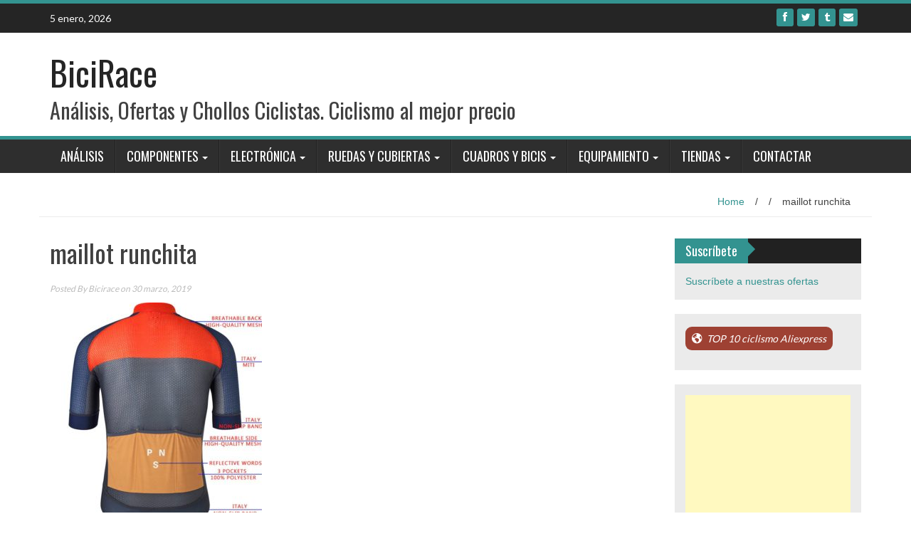

--- FILE ---
content_type: text/html; charset=UTF-8
request_url: https://www.bicirace.com/maillots-de-verano-runchita-de-corte-pro-por-unos-17e/maillot-runchita/
body_size: 14190
content:
<!DOCTYPE html>
<html lang="es">
<head>
<meta charset="UTF-8">
<meta name="viewport" content="width=device-width, initial-scale=1">
<link rel="profile" href="http://gmpg.org/xfn/11">
<link rel="pingback" href="https://www.bicirace.com/xmlrpc.php">

<meta name='robots' content='index, follow, max-image-preview:large, max-snippet:-1, max-video-preview:-1' />

	<!-- This site is optimized with the Yoast SEO plugin v20.7 - https://yoast.com/wordpress/plugins/seo/ -->
	<title>maillot runchita &mdash; BiciRace</title>
	<link rel="canonical" href="https://www.bicirace.com/maillots-de-verano-runchita-de-corte-pro-por-unos-17e/maillot-runchita/" />
	<meta property="og:locale" content="es_ES" />
	<meta property="og:type" content="article" />
	<meta property="og:title" content="maillot runchita &mdash; BiciRace" />
	<meta property="og:url" content="https://www.bicirace.com/maillots-de-verano-runchita-de-corte-pro-por-unos-17e/maillot-runchita/" />
	<meta property="og:site_name" content="BiciRace" />
	<meta property="article:publisher" content="https://www.facebook.com/BiciRace-542449959265303/" />
	<meta property="og:image" content="https://www.bicirace.com/maillots-de-verano-runchita-de-corte-pro-por-unos-17e/maillot-runchita" />
	<meta property="og:image:width" content="791" />
	<meta property="og:image:height" content="796" />
	<meta property="og:image:type" content="image/jpeg" />
	<meta name="twitter:card" content="summary_large_image" />
	<meta name="twitter:site" content="@shimanoultegra" />
	<script type="application/ld+json" class="yoast-schema-graph">{"@context":"https://schema.org","@graph":[{"@type":"WebPage","@id":"https://www.bicirace.com/maillots-de-verano-runchita-de-corte-pro-por-unos-17e/maillot-runchita/","url":"https://www.bicirace.com/maillots-de-verano-runchita-de-corte-pro-por-unos-17e/maillot-runchita/","name":"maillot runchita &mdash; BiciRace","isPartOf":{"@id":"https://www.bicirace.com/#website"},"primaryImageOfPage":{"@id":"https://www.bicirace.com/maillots-de-verano-runchita-de-corte-pro-por-unos-17e/maillot-runchita/#primaryimage"},"image":{"@id":"https://www.bicirace.com/maillots-de-verano-runchita-de-corte-pro-por-unos-17e/maillot-runchita/#primaryimage"},"thumbnailUrl":"https://www.bicirace.com/wp-content/uploads/2019/03/maillot-runchita.jpg","datePublished":"2019-03-30T19:25:49+00:00","dateModified":"2019-03-30T19:25:49+00:00","breadcrumb":{"@id":"https://www.bicirace.com/maillots-de-verano-runchita-de-corte-pro-por-unos-17e/maillot-runchita/#breadcrumb"},"inLanguage":"es","potentialAction":[{"@type":"ReadAction","target":["https://www.bicirace.com/maillots-de-verano-runchita-de-corte-pro-por-unos-17e/maillot-runchita/"]}]},{"@type":"ImageObject","inLanguage":"es","@id":"https://www.bicirace.com/maillots-de-verano-runchita-de-corte-pro-por-unos-17e/maillot-runchita/#primaryimage","url":"https://www.bicirace.com/wp-content/uploads/2019/03/maillot-runchita.jpg","contentUrl":"https://www.bicirace.com/wp-content/uploads/2019/03/maillot-runchita.jpg","width":791,"height":796},{"@type":"BreadcrumbList","@id":"https://www.bicirace.com/maillots-de-verano-runchita-de-corte-pro-por-unos-17e/maillot-runchita/#breadcrumb","itemListElement":[{"@type":"ListItem","position":1,"name":"Portada","item":"https://www.bicirace.com/"},{"@type":"ListItem","position":2,"name":"Maillots de verano Runchita de corte PRO por unos 24€","item":"https://www.bicirace.com/maillots-de-verano-runchita-de-corte-pro-por-unos-17e/"},{"@type":"ListItem","position":3,"name":"maillot runchita"}]},{"@type":"WebSite","@id":"https://www.bicirace.com/#website","url":"https://www.bicirace.com/","name":"BiciRace","description":"Análisis, Ofertas y Chollos Ciclistas. Ciclismo al mejor precio","potentialAction":[{"@type":"SearchAction","target":{"@type":"EntryPoint","urlTemplate":"https://www.bicirace.com/?s={search_term_string}"},"query-input":"required name=search_term_string"}],"inLanguage":"es"}]}</script>
	<!-- / Yoast SEO plugin. -->


<link rel='dns-prefetch' href='//static.addtoany.com' />
<link rel='dns-prefetch' href='//fonts.googleapis.com' />
<link rel="alternate" type="application/rss+xml" title="BiciRace &raquo; Feed" href="https://www.bicirace.com/feed/" />
<link rel="alternate" type="application/rss+xml" title="BiciRace &raquo; Feed de los comentarios" href="https://www.bicirace.com/comments/feed/" />


<!-- WS Google Webmaster Tools v2.1 - https://wordpress.org/plugins/ws-google-webmaster-tools/ -->
<!-- Website - http://www.webshouter.net/ -->
<meta name="google-site-verification" content="cMAhWKW_4QvzcwPSs6U_jGAwdLKTJ6rpiZ3LrSzetgg" />
<script>
  (function(i,s,o,g,r,a,m){i['GoogleAnalyticsObject']=r;i[r]=i[r]||function(){
  (i[r].q=i[r].q||[]).push(arguments)},i[r].l=1*new Date();a=s.createElement(o),
  m=s.getElementsByTagName(o)[0];a.async=1;a.src=g;m.parentNode.insertBefore(a,m)
  })(window,document,'script','//www.google-analytics.com/analytics.js','ga');

  ga('create', 'UA-73707268-3', 'auto');
  ga('send', 'pageview');

</script>
<!-- / WS Google Webmaster Tools plugin. -->

<link rel="alternate" type="application/rss+xml" title="BiciRace &raquo; Comentario maillot runchita del feed" href="https://www.bicirace.com/maillots-de-verano-runchita-de-corte-pro-por-unos-17e/maillot-runchita/feed/" />
<script type="text/javascript">
window._wpemojiSettings = {"baseUrl":"https:\/\/s.w.org\/images\/core\/emoji\/14.0.0\/72x72\/","ext":".png","svgUrl":"https:\/\/s.w.org\/images\/core\/emoji\/14.0.0\/svg\/","svgExt":".svg","source":{"concatemoji":"https:\/\/www.bicirace.com\/wp-includes\/js\/wp-emoji-release.min.js?ver=6.2.8"}};
/*! This file is auto-generated */
!function(e,a,t){var n,r,o,i=a.createElement("canvas"),p=i.getContext&&i.getContext("2d");function s(e,t){p.clearRect(0,0,i.width,i.height),p.fillText(e,0,0);e=i.toDataURL();return p.clearRect(0,0,i.width,i.height),p.fillText(t,0,0),e===i.toDataURL()}function c(e){var t=a.createElement("script");t.src=e,t.defer=t.type="text/javascript",a.getElementsByTagName("head")[0].appendChild(t)}for(o=Array("flag","emoji"),t.supports={everything:!0,everythingExceptFlag:!0},r=0;r<o.length;r++)t.supports[o[r]]=function(e){if(p&&p.fillText)switch(p.textBaseline="top",p.font="600 32px Arial",e){case"flag":return s("\ud83c\udff3\ufe0f\u200d\u26a7\ufe0f","\ud83c\udff3\ufe0f\u200b\u26a7\ufe0f")?!1:!s("\ud83c\uddfa\ud83c\uddf3","\ud83c\uddfa\u200b\ud83c\uddf3")&&!s("\ud83c\udff4\udb40\udc67\udb40\udc62\udb40\udc65\udb40\udc6e\udb40\udc67\udb40\udc7f","\ud83c\udff4\u200b\udb40\udc67\u200b\udb40\udc62\u200b\udb40\udc65\u200b\udb40\udc6e\u200b\udb40\udc67\u200b\udb40\udc7f");case"emoji":return!s("\ud83e\udef1\ud83c\udffb\u200d\ud83e\udef2\ud83c\udfff","\ud83e\udef1\ud83c\udffb\u200b\ud83e\udef2\ud83c\udfff")}return!1}(o[r]),t.supports.everything=t.supports.everything&&t.supports[o[r]],"flag"!==o[r]&&(t.supports.everythingExceptFlag=t.supports.everythingExceptFlag&&t.supports[o[r]]);t.supports.everythingExceptFlag=t.supports.everythingExceptFlag&&!t.supports.flag,t.DOMReady=!1,t.readyCallback=function(){t.DOMReady=!0},t.supports.everything||(n=function(){t.readyCallback()},a.addEventListener?(a.addEventListener("DOMContentLoaded",n,!1),e.addEventListener("load",n,!1)):(e.attachEvent("onload",n),a.attachEvent("onreadystatechange",function(){"complete"===a.readyState&&t.readyCallback()})),(e=t.source||{}).concatemoji?c(e.concatemoji):e.wpemoji&&e.twemoji&&(c(e.twemoji),c(e.wpemoji)))}(window,document,window._wpemojiSettings);
</script>
<style type="text/css">
img.wp-smiley,
img.emoji {
	display: inline !important;
	border: none !important;
	box-shadow: none !important;
	height: 1em !important;
	width: 1em !important;
	margin: 0 0.07em !important;
	vertical-align: -0.1em !important;
	background: none !important;
	padding: 0 !important;
}
</style>
	<link rel='stylesheet' id='topbar-css' href='https://www.bicirace.com/wp-content/plugins/top-bar/inc/../css/topbar_style.css?ver=6.2.8' type='text/css' media='all' />
<link rel='stylesheet' id='wp_fanzone_slider-css' href='https://www.bicirace.com/wp-content/themes/wp-fanzone/css/slider.css?ver=6.2.8' type='text/css' media='screen' />
<link rel='stylesheet' id='wp_fanzone_responsive-css' href='https://www.bicirace.com/wp-content/themes/wp-fanzone/css/responsive.css?ver=6.2.8' type='text/css' media='screen' />
<link rel='stylesheet' id='wp_fanzone_font_awesome-css' href='https://www.bicirace.com/wp-content/themes/wp-fanzone/assets/css/font-awesome.min.css?ver=6.2.8' type='text/css' media='all' />
<link rel='stylesheet' id='wp_fanzone_googleFonts-css' href='//fonts.googleapis.com/css?family=Lato%7COswald&#038;ver=6.2.8' type='text/css' media='all' />
<!--[if IE]>
<link rel='stylesheet' id='wp_fanzone-ie-css' href='https://www.bicirace.com/wp-content/themes/wp-fanzone/css/ie.css?ver=6.2.8' type='text/css' media='all' />
<![endif]-->
<link rel='stylesheet' id='wp-fanzone-style-css' href='https://www.bicirace.com/wp-content/themes/wp-fanzone/style.css?ver=6.2.8' type='text/css' media='all' />
<link rel='stylesheet' id='tablepress-default-css' href='https://www.bicirace.com/wp-content/plugins/tablepress/css/build/default.css?ver=2.1.8' type='text/css' media='all' />
<link rel='stylesheet' id='addtoany-css' href='https://www.bicirace.com/wp-content/plugins/add-to-any/addtoany.min.css?ver=1.16' type='text/css' media='all' />
<style id='addtoany-inline-css' type='text/css'>
.addtoany_share_save_container { text-align:center; }
</style>
<link rel='stylesheet' id='forget-about-shortcode-buttons-css' href='https://www.bicirace.com/wp-content/plugins/forget-about-shortcode-buttons/public/css/button-styles.css?ver=2.1.3' type='text/css' media='all' />
<link rel='stylesheet' id='stbCoreCSS-css' href='https://www.bicirace.com/wp-content/plugins/wp-special-textboxes/css/stb-core.css?ver=6.1' type='text/css' media='all' />
<style id='stbCoreCSS-inline-css' type='text/css'>
.stb-container {border-radius: 5px;-webkit-box-shadow: 0px 0px 15px #555555;box-shadow: 0px 0px 15px #555555;margin: 10px 10px 10px 10px}.stb-container.stb-widget {margin-left: 0;margin-right: 0;box-shadow: none}.stb-container .stb-caption .stb-caption-content {font-size: 15px;font-family: Impact, Verdana, Helvetica, Arial, sans-serif}.stb-container .stb-caption .stb-tool {background-color: transparent;background-image: url([data-uri]);background-position: 50%;background-repeat: no-repeat}.stb-container .stb-content {padding: 10px;font-size: unset;font-family: unset;text-shadow: unset}.stb-container.stb-collapsed .stb-caption .stb-tool {background-image: url([data-uri])}.stb-container.stb-collapsed .stb-content {padding-bottom: 0;padding-top: 0}.stb-container.stb-no-caption, .stb-container.stb-no-caption.stb-ltr {direction: ltr}.stb-container.stb-no-caption:not(.stb-caption-box) .stb-content,.stb-container.stb-no-caption.stb-ltr:not(.stb-caption-box) .stb-content {padding: 10px 10px 10px 0}.stb-container.stb-no-caption.stb-rtl {direction: rtl}.stb-container.stb-no-caption.stb-rtl:not(.stb-caption-box) .stb-content {padding: 10px 0 10px 10px}
.stb-container.stb-style-alert {color: #000000;border: 1px solid #FF4F4A;background-image: -webkit-gradient(linear, left top, left bottom, color-stop(30%, #fDCBC9), color-stop(90%, #FB7D78));background-image: -o-linear-gradient(top, #fDCBC9 30%, #FB7D78 90%);background-image: linear-gradient(180deg, #fDCBC9 30%, #FB7D78 90%);}.stb-container.stb-style-alert .stb-caption {color: #FFFFFF;background-image: -webkit-gradient(linear, left top, left bottom, color-stop(30%, #1D1A1A), color-stop(90%, #504848));background-image: -o-linear-gradient(top, #1D1A1A 30%, #504848 90%);background-image: linear-gradient(180deg, #1D1A1A 30%, #504848 90%);}.stb-container.stb-style-alert.stb-no-caption:not(.stb-caption-box) .stb-caption {background-image: -webkit-gradient(linear, left top, left bottom, color-stop(30%, #fDCBC9), color-stop(90%, #FB7D78));background-image: -o-linear-gradient(top, #fDCBC9 30%, #FB7D78 90%);background-image: linear-gradient(180deg, #fDCBC9 30%, #FB7D78 90%);}.stb-container.stb-style-black {color: #FFFFFF;border: 1px solid #6E6E6E;background-image: -webkit-gradient(linear, left top, left bottom, color-stop(30%, #3B3B3B), color-stop(90%, #000000));background-image: -o-linear-gradient(top, #3B3B3B 30%, #000000 90%);background-image: linear-gradient(180deg, #3B3B3B 30%, #000000 90%);}.stb-container.stb-style-black .stb-caption {color: #FFFFFF;background-image: -webkit-gradient(linear, left top, left bottom, color-stop(30%, #4B4747), color-stop(90%, #141414));background-image: -o-linear-gradient(top, #4B4747 30%, #141414 90%);background-image: linear-gradient(180deg, #4B4747 30%, #141414 90%);}.stb-container.stb-style-black.stb-no-caption:not(.stb-caption-box) .stb-caption {background-image: -webkit-gradient(linear, left top, left bottom, color-stop(30%, #3B3B3B), color-stop(90%, #000000));background-image: -o-linear-gradient(top, #3B3B3B 30%, #000000 90%);background-image: linear-gradient(180deg, #3B3B3B 30%, #000000 90%);}.stb-container.stb-style-custom {color: #000000;border: 1px solid #F844EE;background-image: -webkit-gradient(linear, left top, left bottom, color-stop(30%, #F7CDF5), color-stop(90%, #F77DF1));background-image: -o-linear-gradient(top, #F7CDF5 30%, #F77DF1 90%);background-image: linear-gradient(180deg, #F7CDF5 30%, #F77DF1 90%);}.stb-container.stb-style-custom .stb-caption {color: #FFFFFF;background-image: -webkit-gradient(linear, left top, left bottom, color-stop(30%, #1D1A1A), color-stop(90%, #504848));background-image: -o-linear-gradient(top, #1D1A1A 30%, #504848 90%);background-image: linear-gradient(180deg, #1D1A1A 30%, #504848 90%);}.stb-container.stb-style-custom.stb-no-caption:not(.stb-caption-box) .stb-caption {background-image: -webkit-gradient(linear, left top, left bottom, color-stop(30%, #F7CDF5), color-stop(90%, #F77DF1));background-image: -o-linear-gradient(top, #F7CDF5 30%, #F77DF1 90%);background-image: linear-gradient(180deg, #F7CDF5 30%, #F77DF1 90%);}.stb-container.stb-style-download {color: #000000;border: 1px solid #65ADFE;background-image: -webkit-gradient(linear, left top, left bottom, color-stop(30%, #78C0F7), color-stop(90%, #2E7CB9));background-image: -o-linear-gradient(top, #78C0F7 30%, #2E7CB9 90%);background-image: linear-gradient(180deg, #78C0F7 30%, #2E7CB9 90%);}.stb-container.stb-style-download .stb-caption {color: #FFFFFF;background-image: -webkit-gradient(linear, left top, left bottom, color-stop(30%, #1D1A1A), color-stop(90%, #504848));background-image: -o-linear-gradient(top, #1D1A1A 30%, #504848 90%);background-image: linear-gradient(180deg, #1D1A1A 30%, #504848 90%);}.stb-container.stb-style-download.stb-no-caption:not(.stb-caption-box) .stb-caption {background-image: -webkit-gradient(linear, left top, left bottom, color-stop(30%, #78C0F7), color-stop(90%, #2E7CB9));background-image: -o-linear-gradient(top, #78C0F7 30%, #2E7CB9 90%);background-image: linear-gradient(180deg, #78C0F7 30%, #2E7CB9 90%);}.stb-container.stb-style-grey {color: #000000;border: 1px solid #BBBBBB;background-image: -webkit-gradient(linear, left top, left bottom, color-stop(30%, #E3E3E3), color-stop(90%, #ABABAB));background-image: -o-linear-gradient(top, #E3E3E3 30%, #ABABAB 90%);background-image: linear-gradient(180deg, #E3E3E3 30%, #ABABAB 90%);}.stb-container.stb-style-grey .stb-caption {color: #FFFFFF;background-image: -webkit-gradient(linear, left top, left bottom, color-stop(30%, #B5B5B5), color-stop(90%, #6E6E6E));background-image: -o-linear-gradient(top, #B5B5B5 30%, #6E6E6E 90%);background-image: linear-gradient(180deg, #B5B5B5 30%, #6E6E6E 90%);}.stb-container.stb-style-grey.stb-no-caption:not(.stb-caption-box) .stb-caption {background-image: -webkit-gradient(linear, left top, left bottom, color-stop(30%, #E3E3E3), color-stop(90%, #ABABAB));background-image: -o-linear-gradient(top, #E3E3E3 30%, #ABABAB 90%);background-image: linear-gradient(180deg, #E3E3E3 30%, #ABABAB 90%);}.stb-container.stb-style-info {color: #000000;border: 1px solid #7AD975;background-image: -webkit-gradient(linear, left top, left bottom, color-stop(30%, #A1EA94), color-stop(90%, #79B06E));background-image: -o-linear-gradient(top, #A1EA94 30%, #79B06E 90%);background-image: linear-gradient(180deg, #A1EA94 30%, #79B06E 90%);}.stb-container.stb-style-info .stb-caption {color: #FFFFFF;background-image: -webkit-gradient(linear, left top, left bottom, color-stop(30%, #1D1A1A), color-stop(90%, #504848));background-image: -o-linear-gradient(top, #1D1A1A 30%, #504848 90%);background-image: linear-gradient(180deg, #1D1A1A 30%, #504848 90%);}.stb-container.stb-style-info.stb-no-caption:not(.stb-caption-box) .stb-caption {background-image: -webkit-gradient(linear, left top, left bottom, color-stop(30%, #A1EA94), color-stop(90%, #79B06E));background-image: -o-linear-gradient(top, #A1EA94 30%, #79B06E 90%);background-image: linear-gradient(180deg, #A1EA94 30%, #79B06E 90%);}.stb-container.stb-style-warning {color: #000000;border: 1px solid #FE9A05;background-image: -webkit-gradient(linear, left top, left bottom, color-stop(30%, #F8FC91), color-stop(90%, #F0D208));background-image: -o-linear-gradient(top, #F8FC91 30%, #F0D208 90%);background-image: linear-gradient(180deg, #F8FC91 30%, #F0D208 90%);}.stb-container.stb-style-warning .stb-caption {color: #FFFFFF;background-image: -webkit-gradient(linear, left top, left bottom, color-stop(30%, #1D1A1A), color-stop(90%, #504848));background-image: -o-linear-gradient(top, #1D1A1A 30%, #504848 90%);background-image: linear-gradient(180deg, #1D1A1A 30%, #504848 90%);}.stb-container.stb-style-warning.stb-no-caption:not(.stb-caption-box) .stb-caption {background-image: -webkit-gradient(linear, left top, left bottom, color-stop(30%, #F8FC91), color-stop(90%, #F0D208));background-image: -o-linear-gradient(top, #F8FC91 30%, #F0D208 90%);background-image: linear-gradient(180deg, #F8FC91 30%, #F0D208 90%);}
</style>
<script type='text/javascript' id='addtoany-core-js-before'>
window.a2a_config=window.a2a_config||{};a2a_config.callbacks=[];a2a_config.overlays=[];a2a_config.templates={};a2a_localize = {
	Share: "Compartir",
	Save: "Guardar",
	Subscribe: "Suscribir",
	Email: "Correo electrónico",
	Bookmark: "Marcador",
	ShowAll: "Mostrar todo",
	ShowLess: "Mostrar menos",
	FindServices: "Encontrar servicio(s)",
	FindAnyServiceToAddTo: "Encuentra al instante cualquier servicio para añadir a",
	PoweredBy: "Funciona con",
	ShareViaEmail: "Compartir por correo electrónico",
	SubscribeViaEmail: "Suscribirse a través de correo electrónico",
	BookmarkInYourBrowser: "Añadir a marcadores de tu navegador",
	BookmarkInstructions: "Presiona «Ctrl+D» o «\u2318+D» para añadir esta página a marcadores",
	AddToYourFavorites: "Añadir a tus favoritos",
	SendFromWebOrProgram: "Enviar desde cualquier dirección o programa de correo electrónico ",
	EmailProgram: "Programa de correo electrónico",
	More: "Más&#8230;",
	ThanksForSharing: "¡Gracias por compartir!",
	ThanksForFollowing: "¡Gracias por seguirnos!"
};
</script>
<script type='text/javascript' async src='https://static.addtoany.com/menu/page.js' id='addtoany-core-js'></script>
<script type='text/javascript' src='https://www.bicirace.com/wp-includes/js/jquery/jquery.min.js?ver=3.6.4' id='jquery-core-js'></script>
<script type='text/javascript' src='https://www.bicirace.com/wp-includes/js/jquery/jquery-migrate.min.js?ver=3.4.0' id='jquery-migrate-js'></script>
<script type='text/javascript' async src='https://www.bicirace.com/wp-content/plugins/add-to-any/addtoany.min.js?ver=1.1' id='addtoany-jquery-js'></script>
<script type='text/javascript' id='topbar_frontjs-js-extra'>
/* <![CDATA[ */
var tpbr_settings = {"fixed":"notfixed","user_who":"notloggedin","guests_or_users":"all","message":"C\u00f3digos promocionales Aniversario Aliexpress","status":"inactive","yn_button":"button","color":"#dd3333","button_text":"Ver listado","button_url":"https:\/\/www.bicirace.com\/los-mejores-precios-de-primavera-empieza-la-promo-del-15-aniversario-de-aliexpress\/","button_behavior":"newwindow","is_admin_bar":"no","detect_sticky":"0"};
/* ]]> */
</script>
<script type='text/javascript' src='https://www.bicirace.com/wp-content/plugins/top-bar/inc/../js/tpbr_front.min.js?ver=6.2.8' id='topbar_frontjs-js'></script>
<script type='text/javascript' src='https://www.bicirace.com/wp-content/themes/wp-fanzone/js/responsive.js?ver=6.2.8' id='wp_fanzone_responsive_js-js'></script>
<script type='text/javascript' src='https://www.bicirace.com/wp-content/themes/wp-fanzone/js/slider.js?ver=6.2.8' id='wp_fanzone_slider_js-js'></script>
<script type='text/javascript' src='https://www.bicirace.com/wp-content/themes/wp-fanzone/js/jquery.imagesloaded.min.js?ver=6.2.8' id='wp_fanzone_load_images_js-js'></script>
<!--[if lt IE 9]>
<script type='text/javascript' src='https://www.bicirace.com/wp-content/themes/wp-fanzone/js/html5shiv.js?ver=6.2.8' id='wp_fanzone_ie-js'></script>
<![endif]-->
<!--[if lt IE 9]>
<script type='text/javascript' src='https://www.bicirace.com/wp-content/themes/wp-fanzone/js/ie-responsive.min.js?ver=6.2.8' id='wp_fanzone_ie-responsive-js'></script>
<![endif]-->
<script type='text/javascript' src='https://www.bicirace.com/wp-includes/js/imagesloaded.min.js?ver=4.1.4' id='imagesloaded-js'></script>
<script type='text/javascript' src='https://www.bicirace.com/wp-includes/js/masonry.min.js?ver=4.2.2' id='masonry-js'></script>
<script type='text/javascript' src='https://www.bicirace.com/wp-includes/js/jquery/jquery.masonry.min.js?ver=3.1.2b' id='jquery-masonry-js'></script>
<script type='text/javascript' id='wp_fanzone_custom_js-js-extra'>
/* <![CDATA[ */
var slider_speed = {"vars":"6000"};
/* ]]> */
</script>
<script type='text/javascript' src='https://www.bicirace.com/wp-content/themes/wp-fanzone/js/custom.js?ver=6.2.8' id='wp_fanzone_custom_js-js'></script>
<link rel="https://api.w.org/" href="https://www.bicirace.com/wp-json/" /><link rel="alternate" type="application/json" href="https://www.bicirace.com/wp-json/wp/v2/media/8558" /><link rel="EditURI" type="application/rsd+xml" title="RSD" href="https://www.bicirace.com/xmlrpc.php?rsd" />
<link rel="wlwmanifest" type="application/wlwmanifest+xml" href="https://www.bicirace.com/wp-includes/wlwmanifest.xml" />
<meta name="generator" content="WordPress 6.2.8" />
<link rel='shortlink' href='https://www.bicirace.com/?p=8558' />
<link rel="alternate" type="application/json+oembed" href="https://www.bicirace.com/wp-json/oembed/1.0/embed?url=https%3A%2F%2Fwww.bicirace.com%2Fmaillots-de-verano-runchita-de-corte-pro-por-unos-17e%2Fmaillot-runchita%2F" />
<link rel="alternate" type="text/xml+oembed" href="https://www.bicirace.com/wp-json/oembed/1.0/embed?url=https%3A%2F%2Fwww.bicirace.com%2Fmaillots-de-verano-runchita-de-corte-pro-por-unos-17e%2Fmaillot-runchita%2F&#038;format=xml" />
        <script>

      window.OneSignal = window.OneSignal || [];

      OneSignal.push( function() {
        OneSignal.SERVICE_WORKER_UPDATER_PATH = "OneSignalSDKUpdaterWorker.js.php";
                      OneSignal.SERVICE_WORKER_PATH = "OneSignalSDKWorker.js.php";
                      OneSignal.SERVICE_WORKER_PARAM = { scope: "/" };
        OneSignal.setDefaultNotificationUrl("https://www.bicirace.com");
        var oneSignal_options = {};
        window._oneSignalInitOptions = oneSignal_options;

        oneSignal_options['wordpress'] = true;
oneSignal_options['appId'] = '24e103b4-67fb-4ec9-9bd5-84ade31f45b6';
oneSignal_options['allowLocalhostAsSecureOrigin'] = true;
oneSignal_options['welcomeNotification'] = { };
oneSignal_options['welcomeNotification']['disable'] = true;
oneSignal_options['subdomainName'] = "bicirace";
oneSignal_options['safari_web_id'] = "web.onesignal.auto.5ccade99-0f35-4775-9ae0-5e2c3bfd110b";
oneSignal_options['promptOptions'] = { };
oneSignal_options['promptOptions']['actionMessage'] = "¿Quieres recibir notificaciones con las mejores ofertas?";
oneSignal_options['promptOptions']['exampleNotificationTitleDesktop'] = "Ejemplo de notificación";
oneSignal_options['promptOptions']['exampleNotificationTitleMobile'] = "Ejemplo de notificación";
oneSignal_options['promptOptions']['exampleNotificationCaption'] = "(puedes cancelar la suscripción en cualquier momento)";
oneSignal_options['promptOptions']['acceptButtonText'] = "SÍ";
oneSignal_options['promptOptions']['cancelButtonText'] = "NO GRACIAS";
oneSignal_options['promptOptions']['siteName'] = "http://www.bicirace.com";
oneSignal_options['promptOptions']['autoAcceptTitle'] = "Aceptar";
oneSignal_options['notifyButton'] = { };
oneSignal_options['notifyButton']['enable'] = true;
oneSignal_options['notifyButton']['position'] = 'bottom-right';
oneSignal_options['notifyButton']['theme'] = 'default';
oneSignal_options['notifyButton']['size'] = 'medium';
oneSignal_options['notifyButton']['showCredit'] = true;
oneSignal_options['notifyButton']['text'] = {};
oneSignal_options['notifyButton']['text']['tip.state.unsubscribed'] = 'Suscríbete a las notificaciones';
oneSignal_options['notifyButton']['text']['tip.state.subscribed'] = 'Ya estás suscrito a la notificaciones';
oneSignal_options['notifyButton']['text']['tip.state.blocked'] = 'Has bloqueado las notificaciones';
oneSignal_options['notifyButton']['text']['message.action.subscribed'] = '¡Gracias por suscribirte!';
oneSignal_options['notifyButton']['text']['message.action.resubscribed'] = 'Ya estás suscrito a las notificaciones';
oneSignal_options['notifyButton']['text']['message.action.unsubscribed'] = 'Ya no recibirás notificaciones';
oneSignal_options['notifyButton']['text']['dialog.main.title'] = 'Notificaciones de BiciRace';
oneSignal_options['notifyButton']['text']['dialog.main.button.subscribe'] = 'SUSCRIBIRSE';
oneSignal_options['notifyButton']['text']['dialog.main.button.unsubscribe'] = 'CANCELAR SUSCRIPCIÓN';
                OneSignal.init(window._oneSignalInitOptions);
                OneSignal.showSlidedownPrompt();      });

      function documentInitOneSignal() {
        var oneSignal_elements = document.getElementsByClassName("OneSignal-prompt");

        var oneSignalLinkClickHandler = function(event) { OneSignal.push(['registerForPushNotifications']); event.preventDefault(); };        for(var i = 0; i < oneSignal_elements.length; i++)
          oneSignal_elements[i].addEventListener('click', oneSignalLinkClickHandler, false);
      }

      if (document.readyState === 'complete') {
           documentInitOneSignal();
      }
      else {
           window.addEventListener("load", function(event){
               documentInitOneSignal();
          });
      }
    </script>
<link rel="icon" href="https://www.bicirace.com/wp-content/uploads/2016/07/cropped-BR-1-150x150.png" sizes="32x32" />
<link rel="icon" href="https://www.bicirace.com/wp-content/uploads/2016/07/cropped-BR-1-300x300.png" sizes="192x192" />
<link rel="apple-touch-icon" href="https://www.bicirace.com/wp-content/uploads/2016/07/cropped-BR-1-300x300.png" />
<meta name="msapplication-TileImage" content="https://www.bicirace.com/wp-content/uploads/2016/07/cropped-BR-1-300x300.png" />
</head>

<body class="attachment attachment-template-default single single-attachment postid-8558 attachmentid-8558 attachment-jpeg">

<div id="page" class="hfeed site">
	<a class="skip-link screen-reader-text" href="#content">Skip to content</a>

	<header id="masthead" class="site-header">
    	<div id="top-bar" class="top-bar">
        	<div class="container">            	
            	<div class="row">
                	<div class="col-md-7">
							<p style="display:inline-block; color:#fff; vertical-align: top; padding-top:10px; float:left; margin-right:10px;">5 enero, 2026</p>
                            					</div>
                    <div class="col-md-5 fan-sociel-media">
						                        	<a href="mailto:contactobicirace@gmail.com" class="btn btn-default btn-xs" title="Email"><span class="fa fa-envelope"></span>
                            </a>
                                     	
                        						                                                						                        	<a href="https://t.me/bicirace" class="btn btn-default btn-xs" title="Tumblr"><span class="fa fa-tumblr"></span></a>
                        												                    	                    	                    	            				<a href="https://twitter.com/BiciRace" class="btn btn-default btn-xs" title="Twitter"><span class="fa fa-twitter"></span></a>
            			                    	            				<a href="https://www.facebook.com/BiciRace-542449959265303/" class="btn btn-default btn-xs" title="Facebook"><span class="fa fa-facebook"></span></a>
            			              

                    </div> <!--end fan-sociel-media-->
                </div>
        	</div>
        </div>
		<div class="site-branding">
        	<div class="container">
            	<div class="row">
                	<div class="col-md-12">
						                        	<div id="site-logo">
                                <h1 class="site-title"><a href="https://www.bicirace.com/" rel="home">BiciRace</a></h1>
                                <h2 class="site-description">Análisis, Ofertas y Chollos Ciclistas. Ciclismo al mejor precio</h2>
                            </div>
                                                                        <div class="clearfix"></div>
					</div>
                </div>
            </div>	
		</div><!-- .site-branding -->

		<div class="nav_container">
            <div class="container">
                <nav id="site-navigation" class="main-navigation container-fluid">
                  <button class="menu-toggle navbar-toggle" aria-controls="menu" aria-expanded="false">
                  	<span class="sr-only">Toggle navigation</span>            
                    <span class="icon-bar"></span>            
                    <span class="icon-bar"></span>            
                    <span class="icon-bar"></span>
                  </button>
				<div class="menu-menu-container"><ul id="menu" class="menu"><li id="menu-item-31" class="menu-item menu-item-type-taxonomy menu-item-object-category menu-item-31"><a href="https://www.bicirace.com/category/analisis/">Análisis</a></li>
<li id="menu-item-34" class="menu-item menu-item-type-taxonomy menu-item-object-category menu-item-has-children menu-item-34"><a href="https://www.bicirace.com/category/componentes/">Componentes</a>
<ul class="sub-menu">
	<li id="menu-item-3876" class="menu-item menu-item-type-taxonomy menu-item-object-category menu-item-3876"><a href="https://www.bicirace.com/category/componentes/grupos-completos/">Grupos completos</a></li>
	<li id="menu-item-3875" class="menu-item menu-item-type-taxonomy menu-item-object-category menu-item-3875"><a href="https://www.bicirace.com/category/componentes/cadenas/">Cadenas</a></li>
	<li id="menu-item-3869" class="menu-item menu-item-type-taxonomy menu-item-object-category menu-item-3869"><a href="https://www.bicirace.com/category/componentes/sillines/">Sillines</a></li>
	<li id="menu-item-3911" class="menu-item menu-item-type-taxonomy menu-item-object-category menu-item-3911"><a href="https://www.bicirace.com/category/componentes/manillares/">Manillares</a></li>
	<li id="menu-item-3912" class="menu-item menu-item-type-taxonomy menu-item-object-category menu-item-3912"><a href="https://www.bicirace.com/category/componentes/reparacion-y-mantenimiento/">Reparación y mantenimiento</a></li>
	<li id="menu-item-3909" class="menu-item menu-item-type-taxonomy menu-item-object-category menu-item-3909"><a href="https://www.bicirace.com/category/componentes/105/">105</a></li>
	<li id="menu-item-3914" class="menu-item menu-item-type-taxonomy menu-item-object-category menu-item-3914"><a href="https://www.bicirace.com/category/componentes/ultegra/">Ultegra</a></li>
	<li id="menu-item-3910" class="menu-item menu-item-type-taxonomy menu-item-object-category menu-item-3910"><a href="https://www.bicirace.com/category/componentes/dura-ace/">Dura-Ace</a></li>
	<li id="menu-item-3913" class="menu-item menu-item-type-taxonomy menu-item-object-category menu-item-3913"><a href="https://www.bicirace.com/category/componentes/sram/">SRAM</a></li>
</ul>
</li>
<li id="menu-item-470" class="menu-item menu-item-type-taxonomy menu-item-object-category menu-item-has-children menu-item-470"><a href="https://www.bicirace.com/category/electronica-ciclista/">Electrónica</a>
<ul class="sub-menu">
	<li id="menu-item-3881" class="menu-item menu-item-type-taxonomy menu-item-object-category menu-item-3881"><a href="https://www.bicirace.com/category/electronica-ciclista/camaras/">Cámaras</a></li>
	<li id="menu-item-3882" class="menu-item menu-item-type-taxonomy menu-item-object-category menu-item-3882"><a href="https://www.bicirace.com/category/electronica-ciclista/garmin/">Garmin</a></li>
	<li id="menu-item-3883" class="menu-item menu-item-type-taxonomy menu-item-object-category menu-item-3883"><a href="https://www.bicirace.com/category/electronica-ciclista/luces/">Luces</a></li>
</ul>
</li>
<li id="menu-item-467" class="menu-item menu-item-type-taxonomy menu-item-object-category menu-item-has-children menu-item-467"><a href="https://www.bicirace.com/category/ruedas-y-cubiertas/">Ruedas y Cubiertas</a>
<ul class="sub-menu">
	<li id="menu-item-3980" class="menu-item menu-item-type-taxonomy menu-item-object-category menu-item-3980"><a href="https://www.bicirace.com/category/ruedas-y-cubiertas/ruedas/">Ruedas</a></li>
	<li id="menu-item-3979" class="menu-item menu-item-type-taxonomy menu-item-object-category menu-item-3979"><a href="https://www.bicirace.com/category/ruedas-y-cubiertas/cubiertas/">Cubiertas</a></li>
	<li id="menu-item-3891" class="menu-item menu-item-type-taxonomy menu-item-object-category menu-item-3891"><a href="https://www.bicirace.com/category/ruedas-y-cubiertas/frenos/">Rodillos</a></li>
	<li id="menu-item-3892" class="menu-item menu-item-type-taxonomy menu-item-object-category menu-item-3892"><a href="https://www.bicirace.com/category/ruedas-y-cubiertas/ruedas-chinas/">Ruedas chinas</a></li>
	<li id="menu-item-3890" class="menu-item menu-item-type-taxonomy menu-item-object-category menu-item-3890"><a href="https://www.bicirace.com/category/ruedas-y-cubiertas/camaras-de-aire/">Cámaras de aire</a></li>
</ul>
</li>
<li id="menu-item-469" class="menu-item menu-item-type-taxonomy menu-item-object-category menu-item-has-children menu-item-469"><a href="https://www.bicirace.com/category/cuadros-y-bicicletas-completas/">Cuadros y bicis</a>
<ul class="sub-menu">
	<li id="menu-item-3877" class="menu-item menu-item-type-taxonomy menu-item-object-category menu-item-3877"><a href="https://www.bicirace.com/category/cuadros-y-bicicletas-completas/bicicletas-de-carretera/">Bicicletas de carretera</a></li>
	<li id="menu-item-3878" class="menu-item menu-item-type-taxonomy menu-item-object-category menu-item-3878"><a href="https://www.bicirace.com/category/cuadros-y-bicicletas-completas/bicicletas-de-montana/">Bicicletas de montaña</a></li>
	<li id="menu-item-3879" class="menu-item menu-item-type-taxonomy menu-item-object-category menu-item-3879"><a href="https://www.bicirace.com/category/cuadros-y-bicicletas-completas/cuadros/">Cuadros</a></li>
	<li id="menu-item-3880" class="menu-item menu-item-type-taxonomy menu-item-object-category menu-item-3880"><a href="https://www.bicirace.com/category/cuadros-y-bicicletas-completas/patinetes-electricos/">Bicicletas y patinetes eléctricos</a></li>
</ul>
</li>
<li id="menu-item-3889" class="menu-item menu-item-type-taxonomy menu-item-object-category menu-item-has-children menu-item-3889"><a href="https://www.bicirace.com/category/equipamiento/">Equipamiento</a>
<ul class="sub-menu">
	<li id="menu-item-3884" class="menu-item menu-item-type-taxonomy menu-item-object-category menu-item-3884"><a href="https://www.bicirace.com/category/equipamiento/cascos/">Cascos</a></li>
	<li id="menu-item-3886" class="menu-item menu-item-type-taxonomy menu-item-object-category menu-item-3886"><a href="https://www.bicirace.com/category/equipamiento/gafas/">Gafas</a></li>
	<li id="menu-item-3887" class="menu-item menu-item-type-taxonomy menu-item-object-category menu-item-3887"><a href="https://www.bicirace.com/category/equipamiento/maillots/">Maillots y chaquetas</a></li>
	<li id="menu-item-3888" class="menu-item menu-item-type-taxonomy menu-item-object-category menu-item-3888"><a href="https://www.bicirace.com/category/equipamiento/zapatillas-ciclismo/">Zapatillas ciclismo</a></li>
	<li id="menu-item-3885" class="menu-item menu-item-type-taxonomy menu-item-object-category menu-item-3885"><a href="https://www.bicirace.com/category/equipamiento/culote/">Culotes</a></li>
</ul>
</li>
<li id="menu-item-75" class="menu-item menu-item-type-taxonomy menu-item-object-category menu-item-has-children menu-item-75"><a href="https://www.bicirace.com/category/tiendas/">Tiendas</a>
<ul class="sub-menu">
	<li id="menu-item-3893" class="menu-item menu-item-type-taxonomy menu-item-object-category menu-item-3893"><a href="https://www.bicirace.com/category/tiendas/acycles/">Acycles</a></li>
	<li id="menu-item-3894" class="menu-item menu-item-type-taxonomy menu-item-object-category menu-item-3894"><a href="https://www.bicirace.com/category/tiendas/aliexpress/">Aliexpress</a></li>
	<li id="menu-item-3895" class="menu-item menu-item-type-taxonomy menu-item-object-category menu-item-3895"><a href="https://www.bicirace.com/category/tiendas/alltricks/">Alltricks</a></li>
	<li id="menu-item-3896" class="menu-item menu-item-type-taxonomy menu-item-object-category menu-item-3896"><a href="https://www.bicirace.com/category/tiendas/amazon/">Amazon</a></li>
	<li id="menu-item-3897" class="menu-item menu-item-type-taxonomy menu-item-object-category menu-item-3897"><a href="https://www.bicirace.com/category/tiendas/chainreactioncycles/">ChainReactionCycles</a></li>
	<li id="menu-item-3898" class="menu-item menu-item-type-taxonomy menu-item-object-category menu-item-3898"><a href="https://www.bicirace.com/category/tiendas/wiggle/">Wiggle</a></li>
</ul>
</li>
<li id="menu-item-1653" class="menu-item menu-item-type-post_type menu-item-object-page menu-item-1653"><a href="https://www.bicirace.com/contactar/">Contactar</a></li>
</ul></div>
                </nav>

            </div>

        </div> <!--end nav_container-->
	</header><!-- #masthead -->

	<div id="content" class="site-content container">
<div class="row breadcrumb-container">
	<ul id="breadcrumbs"><li><a href="https://www.bicirace.com">Home</a></li><li class="separator"> / </li><li></li><li class="separator"> / </li><li>maillot runchita</li></ul></div>
<div class="row">
	<div id="primary" class="content-area col-md-9">
		<main id="main" class="site-main" role="main">

		
			
<article id="post-8558" class="post-8558 attachment type-attachment status-inherit hentry">
	<header class="entry-header">
		<h1 class="entry-title">maillot runchita</h1>
		<div class="entry-meta">
			 <p class="meta-info"><span><em>
                Posted By <a href="https://www.bicirace.com/author/obarriel/" title="Entradas de Bicirace" rel="author">Bicirace</a>  on  30 marzo, 2019             </em></span></p>
		</div><!-- .entry-meta -->
	</header><!-- .entry-header -->

	<div class="entry-content">
		<p class="attachment"><a href='https://www.bicirace.com/wp-content/uploads/2019/03/maillot-runchita.jpg'><img width="298" height="300" src="https://www.bicirace.com/wp-content/uploads/2019/03/maillot-runchita-298x300.jpg" class="attachment-medium size-medium" alt="" decoding="async" loading="lazy" srcset="https://www.bicirace.com/wp-content/uploads/2019/03/maillot-runchita-298x300.jpg 298w, https://www.bicirace.com/wp-content/uploads/2019/03/maillot-runchita-150x150.jpg 150w, https://www.bicirace.com/wp-content/uploads/2019/03/maillot-runchita-768x773.jpg 768w, https://www.bicirace.com/wp-content/uploads/2019/03/maillot-runchita-70x70.jpg 70w, https://www.bicirace.com/wp-content/uploads/2019/03/maillot-runchita.jpg 791w" sizes="(max-width: 298px) 100vw, 298px" /></a></p>
                <footer class="entry-footer">
			        </footer><!-- .entry-footer -->
        		
	</div><!-- .entry-content -->

	
</article><!-- #post-## -->

				<nav class="navigation post-navigation" role="navigation">
		<h1 class="screen-reader-text">Post navigation</h1>
		<div class="nav-links">
			<div class="nav-previous"><a href="https://www.bicirace.com/maillots-de-verano-runchita-de-corte-pro-por-unos-17e/" rel="prev"><span class="meta-nav">&larr;</span>&nbsp;Maillots de verano Runchita de corte PRO por unos 24€</a></div>		</div><!-- .nav-links -->
	</nav><!-- .navigation -->
	
			
<div id="comments" class="comments-area">

	
	
	
		<div id="respond" class="comment-respond">
		<h3 id="reply-title" class="comment-reply-title">Deja una respuesta <small><a rel="nofollow" id="cancel-comment-reply-link" href="/maillots-de-verano-runchita-de-corte-pro-por-unos-17e/maillot-runchita/#respond" style="display:none;">Cancelar la respuesta</a></small></h3><form action="https://www.bicirace.com/wp-comments-post.php" method="post" id="commentform" class="comment-form" novalidate><p class="comment-notes"><span id="email-notes">Tu dirección de correo electrónico no será publicada.</span> <span class="required-field-message">Los campos obligatorios están marcados con <span class="required">*</span></span></p><p class="comment-form-comment"><label for="comment">Comentario <span class="required">*</span></label> <textarea id="comment" name="comment" cols="45" rows="8" maxlength="65525" required></textarea></p><p class="comment-form-author"><label for="author">Nombre</label> <input id="author" name="author" type="text" value="" size="30" maxlength="245" autocomplete="name" /></p>
<p class="comment-form-email"><label for="email">Correo electrónico</label> <input id="email" name="email" type="email" value="" size="30" maxlength="100" aria-describedby="email-notes" autocomplete="email" /></p>
<p class="comment-form-url"><label for="url">Web</label> <input id="url" name="url" type="url" value="" size="30" maxlength="200" autocomplete="url" /></p>
<p class="comment-form-cookies-consent"><input id="wp-comment-cookies-consent" name="wp-comment-cookies-consent" type="checkbox" value="yes" /> <label for="wp-comment-cookies-consent">Guarda mi nombre, correo electrónico y web en este navegador para la próxima vez que comente.</label></p>
<p class="form-submit"><input name="submit" type="submit" id="submit" class="submit" value="Publicar el comentario" /> <input type='hidden' name='comment_post_ID' value='8558' id='comment_post_ID' />
<input type='hidden' name='comment_parent' id='comment_parent' value='0' />
</p><p style="display: none;"><input type="hidden" id="akismet_comment_nonce" name="akismet_comment_nonce" value="2d287ce367" /></p><p style="display: none !important;"><label>&#916;<textarea name="ak_hp_textarea" cols="45" rows="8" maxlength="100"></textarea></label><input type="hidden" id="ak_js_1" name="ak_js" value="69"/><script>document.getElementById( "ak_js_1" ).setAttribute( "value", ( new Date() ).getTime() );</script></p></form>	</div><!-- #respond -->
	
</div><!-- #comments -->

		
		</main><!-- #main -->
	</div><!-- #primary -->

	<aside id="widget" class="widget-container col-md-3 ">
        
<div id="sidebar" class="clearfix">

	    				<aside id="onesignalwidget-3" class="widget widget_onesignalwidget"><div class="widget-title"><h4>Suscríbete</h4><div class="arrow-right"></div></div><a href="#" class="OneSignal-prompt">Suscríbete a nuestras ofertas</a></aside><aside id="text-30" class="widget widget_text">			<div class="textwidget"><p><em><a class="fasc-button fasc-size-medium fasc-type-flat fasc-rounded-medium fasc-ico-before dashicons-admin-site" style="background-color: #9e4133; color: #ffffff;" target="_blank" href="http://www.bicirace.com/5-productos-ciclistas-baratos-deberias-comprar-ya-aliexpress/" rel="noopener">TOP 10 ciclismo Aliexpress</a></em></p>
</div>
		</aside><aside id="text-16" class="widget widget_text">			<div class="textwidget"><script async src="//pagead2.googlesyndication.com/pagead/js/adsbygoogle.js"></script>
<!-- responsive -->
<ins class="adsbygoogle"
     style="display:block"
     data-ad-client="ca-pub-5044897519445963"
     data-ad-slot="7161816531"
     data-ad-format="auto"></ins>
<script>
(adsbygoogle = window.adsbygoogle || []).push({});
</script></div>
		</aside><aside id="wp_fanzone_recent_posts-4" class="widget widget_wp_fanzone_recent_posts"><div class="widget-title"><h4>Entradas recientes</h4><div class="arrow-right"></div></div>		<ul>
				<li class="clearfix">
                	<a href="https://www.bicirace.com/ciclismo-aliexpress/" title="[Nuevos cupones 1ENE] Los 10 productos ciclistas baratos que deberías comprar YA en Aliexpress ★★★★★">
        <img width="70" height="70" src="https://www.bicirace.com/wp-content/uploads/2020/09/ciclismo-aliexpress-70x70.jpg" class="alignleft wp-post-image" alt="" decoding="async" loading="lazy" srcset="https://www.bicirace.com/wp-content/uploads/2020/09/ciclismo-aliexpress-70x70.jpg 70w, https://www.bicirace.com/wp-content/uploads/2020/09/ciclismo-aliexpress-150x150.jpg 150w" sizes="(max-width: 70px) 100vw, 70px" />        	</a>
                <h5><a href="https://www.bicirace.com/ciclismo-aliexpress/" title="[Nuevos cupones 1ENE] Los 10 productos ciclistas baratos que deberías comprar YA en Aliexpress ★★★★★">[Nuevos cupones 1ENE] Los 10 productos ciclistas baratos que deberías comprar YA en Aliexpress ★★★★★</a></h5>
        <div class="meta-info">
        	<span class="meta-info-date">enero 2, 2026</span>, <a href="https://www.bicirace.com/ciclismo-aliexpress/#comments" class="meta-info-comment">423 <i class="fa fa-comments"></i></a>
        </div>
        </li>
				<li class="clearfix">
                	<a href="https://www.bicirace.com/rodillos-thinkrider/" title="Chollo Rodillo Thinkrider XXPRO disponible ahora desde España por 263€">
        <img width="70" height="70" src="https://www.bicirace.com/wp-content/uploads/2024/01/x2MAX-1-70x70.png" class="alignleft wp-post-image" alt="" decoding="async" loading="lazy" srcset="https://www.bicirace.com/wp-content/uploads/2024/01/x2MAX-1-70x70.png 70w, https://www.bicirace.com/wp-content/uploads/2024/01/x2MAX-1-300x297.png 300w, https://www.bicirace.com/wp-content/uploads/2024/01/x2MAX-1-150x150.png 150w, https://www.bicirace.com/wp-content/uploads/2024/01/x2MAX-1.png 476w" sizes="(max-width: 70px) 100vw, 70px" />        	</a>
                <h5><a href="https://www.bicirace.com/rodillos-thinkrider/" title="Chollo Rodillo Thinkrider XXPRO disponible ahora desde España por 263€">Chollo Rodillo Thinkrider XXPRO disponible ahora desde España por 263€</a></h5>
        <div class="meta-info">
        	<span class="meta-info-date">enero 2, 2026</span>, <a href="https://www.bicirace.com/rodillos-thinkrider/#comments" class="meta-info-comment">135 <i class="fa fa-comments"></i></a>
        </div>
        </li>
				<li class="clearfix">
                	<a href="https://www.bicirace.com/luz-emergencia-v16-homologada-con-sim-y-datos-pagados-hasta-2038-a-26e/" title="Luz Baliza Emergencia V16 homologada, con SIM y Datos Pagados hasta 2038 a 26€">
        <img width="70" height="70" src="https://www.bicirace.com/wp-content/uploads/2026/01/Baliza-v16-extrastar-70x70.jpg" class="alignleft wp-post-image" alt="" decoding="async" loading="lazy" srcset="https://www.bicirace.com/wp-content/uploads/2026/01/Baliza-v16-extrastar-70x70.jpg 70w, https://www.bicirace.com/wp-content/uploads/2026/01/Baliza-v16-extrastar-150x150.jpg 150w" sizes="(max-width: 70px) 100vw, 70px" />        	</a>
                <h5><a href="https://www.bicirace.com/luz-emergencia-v16-homologada-con-sim-y-datos-pagados-hasta-2038-a-26e/" title="Luz Baliza Emergencia V16 homologada, con SIM y Datos Pagados hasta 2038 a 26€">Luz Baliza Emergencia V16 homologada, con SIM y Datos Pagados hasta 2038 a 26€</a></h5>
        <div class="meta-info">
        	<span class="meta-info-date">enero 1, 2026</span>, <a href="https://www.bicirace.com/luz-emergencia-v16-homologada-con-sim-y-datos-pagados-hasta-2038-a-26e/#respond" class="meta-info-comment">0 <i class="fa fa-comments"></i></a>
        </div>
        </li>
				<li class="clearfix">
                	<a href="https://www.bicirace.com/cupones-1-ene-promo-ano-nuevo-aliexpress/" title="Cupones 1 ENE. Promo año nuevo Aliexpress">
        <img width="70" height="70" src="https://www.bicirace.com/wp-content/uploads/2025/05/aliexpress-primavera-70x70.png" class="alignleft wp-post-image" alt="" decoding="async" loading="lazy" srcset="https://www.bicirace.com/wp-content/uploads/2025/05/aliexpress-primavera-70x70.png 70w, https://www.bicirace.com/wp-content/uploads/2025/05/aliexpress-primavera-150x150.png 150w" sizes="(max-width: 70px) 100vw, 70px" />        	</a>
                <h5><a href="https://www.bicirace.com/cupones-1-ene-promo-ano-nuevo-aliexpress/" title="Cupones 1 ENE. Promo año nuevo Aliexpress">Cupones 1 ENE. Promo año nuevo Aliexpress</a></h5>
        <div class="meta-info">
        	<span class="meta-info-date">enero 1, 2026</span>, <a href="https://www.bicirace.com/cupones-1-ene-promo-ano-nuevo-aliexpress/#respond" class="meta-info-comment">0 <i class="fa fa-comments"></i></a>
        </div>
        </li>
				<li class="clearfix">
                	<a href="https://www.bicirace.com/chollo-radar-garmin-varia/" title="[Precio mínimo] Luz trasera con radar Garmin Varia RTL515 por 118€">
        <img width="70" height="70" src="https://www.bicirace.com/wp-content/uploads/2018/08/Garmin_VariaRadarRTL510-1-70x70.jpg" class="alignleft wp-post-image" alt="" decoding="async" loading="lazy" srcset="https://www.bicirace.com/wp-content/uploads/2018/08/Garmin_VariaRadarRTL510-1-70x70.jpg 70w, https://www.bicirace.com/wp-content/uploads/2018/08/Garmin_VariaRadarRTL510-1-150x150.jpg 150w, https://www.bicirace.com/wp-content/uploads/2018/08/Garmin_VariaRadarRTL510-1-300x300.jpg 300w, https://www.bicirace.com/wp-content/uploads/2018/08/Garmin_VariaRadarRTL510-1-768x768.jpg 768w, https://www.bicirace.com/wp-content/uploads/2018/08/Garmin_VariaRadarRTL510-1.jpg 2000w" sizes="(max-width: 70px) 100vw, 70px" />        	</a>
                <h5><a href="https://www.bicirace.com/chollo-radar-garmin-varia/" title="[Precio mínimo] Luz trasera con radar Garmin Varia RTL515 por 118€">[Precio mínimo] Luz trasera con radar Garmin Varia RTL515 por 118€</a></h5>
        <div class="meta-info">
        	<span class="meta-info-date">enero 1, 2026</span>, <a href="https://www.bicirace.com/chollo-radar-garmin-varia/#comments" class="meta-info-comment">12 <i class="fa fa-comments"></i></a>
        </div>
        </li>
				<li class="clearfix">
                	<a href="https://www.bicirace.com/chollo-garmin-540/" title="Chollo Garmin 540  a 213€  con envio desde España">
        <img width="70" height="70" src="https://www.bicirace.com/wp-content/uploads/2023/12/garmin-edge-540-gps-bicicleta-70x70.jpg" class="alignleft wp-post-image" alt="" decoding="async" loading="lazy" srcset="https://www.bicirace.com/wp-content/uploads/2023/12/garmin-edge-540-gps-bicicleta-70x70.jpg 70w, https://www.bicirace.com/wp-content/uploads/2023/12/garmin-edge-540-gps-bicicleta-300x300.jpg 300w, https://www.bicirace.com/wp-content/uploads/2023/12/garmin-edge-540-gps-bicicleta-150x150.jpg 150w, https://www.bicirace.com/wp-content/uploads/2023/12/garmin-edge-540-gps-bicicleta-768x768.jpg 768w, https://www.bicirace.com/wp-content/uploads/2023/12/garmin-edge-540-gps-bicicleta-1536x1536.jpg 1536w, https://www.bicirace.com/wp-content/uploads/2023/12/garmin-edge-540-gps-bicicleta-2048x2048.jpg 2048w" sizes="(max-width: 70px) 100vw, 70px" />        	</a>
                <h5><a href="https://www.bicirace.com/chollo-garmin-540/" title="Chollo Garmin 540  a 213€  con envio desde España">Chollo Garmin 540  a 213€  con envio desde España</a></h5>
        <div class="meta-info">
        	<span class="meta-info-date">diciembre 26, 2025</span>, <a href="https://www.bicirace.com/chollo-garmin-540/#comments" class="meta-info-comment">4 <i class="fa fa-comments"></i></a>
        </div>
        </li>
				</ul>
			
					
		</aside>		        
        
    
</div>
<!-- END sidebar -->    </aside>
</div> 

	</div><!-- #content -->

	<footer id="colophon" class="site-footer">
    	<div class="container">
                <div class="row">
                    <div class="col-md-4">
                                            </div>
                    <div class="col-md-4">
                                            </div>
                    <div class="col-md-4">
                                            </div>
                </div>
        </div>
        <div class="site-info">
            <div class="container">
                <div class="row">
                    <div class="col-md-12">
                
                    &copy; BiciRace                                        </div>
                </div>
            </div>
        </div><!-- .site-info -->
	</footer><!-- #colophon -->
</div><!-- #page -->

<script type='text/javascript' src='https://www.bicirace.com/wp-content/themes/wp-fanzone/js/navigation.js?ver=20120206' id='wp_fanzone_navigation_js-js'></script>
<script type='text/javascript' src='https://www.bicirace.com/wp-content/themes/wp-fanzone/js/skip-link-focus-fix.js?ver=20130115' id='wp-fanzone-skip-link-focus-fix-js'></script>
<script type='text/javascript' src='https://www.bicirace.com/wp-includes/js/comment-reply.min.js?ver=6.2.8' id='comment-reply-js'></script>
<script type='text/javascript' id='stbClient-js-extra'>
/* <![CDATA[ */
var stbUserOptions = {"restData":{"root":"https:\/\/www.bicirace.com\/wp-json\/","nonce":"2796c160d6"}};
/* ]]> */
</script>
<script type='text/javascript' src='https://www.bicirace.com/wp-content/plugins/wp-special-textboxes/js/client.js?ver=6.1' id='stbClient-js'></script>
<script type='text/javascript' src='https://cdn.onesignal.com/sdks/OneSignalSDK.js?ver=1.0.0' id='remote_sdk-js'></script>
<script defer type='text/javascript' src='https://www.bicirace.com/wp-content/plugins/akismet/_inc/akismet-frontend.js?ver=1682110895' id='akismet-frontend-js'></script>

</body>
</html>


--- FILE ---
content_type: text/html; charset=utf-8
request_url: https://www.google.com/recaptcha/api2/aframe
body_size: 266
content:
<!DOCTYPE HTML><html><head><meta http-equiv="content-type" content="text/html; charset=UTF-8"></head><body><script nonce="CekgWdDCjBnPQwQIN6Sxnw">/** Anti-fraud and anti-abuse applications only. See google.com/recaptcha */ try{var clients={'sodar':'https://pagead2.googlesyndication.com/pagead/sodar?'};window.addEventListener("message",function(a){try{if(a.source===window.parent){var b=JSON.parse(a.data);var c=clients[b['id']];if(c){var d=document.createElement('img');d.src=c+b['params']+'&rc='+(localStorage.getItem("rc::a")?sessionStorage.getItem("rc::b"):"");window.document.body.appendChild(d);sessionStorage.setItem("rc::e",parseInt(sessionStorage.getItem("rc::e")||0)+1);localStorage.setItem("rc::h",'1767602176697');}}}catch(b){}});window.parent.postMessage("_grecaptcha_ready", "*");}catch(b){}</script></body></html>

--- FILE ---
content_type: text/plain
request_url: https://www.google-analytics.com/j/collect?v=1&_v=j102&a=1567899233&t=pageview&_s=1&dl=https%3A%2F%2Fwww.bicirace.com%2Fmaillots-de-verano-runchita-de-corte-pro-por-unos-17e%2Fmaillot-runchita%2F&ul=en-us%40posix&dt=maillot%20runchita%20%E2%80%94%20BiciRace&sr=1280x720&vp=1280x720&_u=IEBAAEABAAAAACAAI~&jid=1844072184&gjid=1670974117&cid=688388824.1767602175&tid=UA-73707268-3&_gid=1153552046.1767602175&_r=1&_slc=1&z=724157673
body_size: -450
content:
2,cG-L88ZWLKDKB